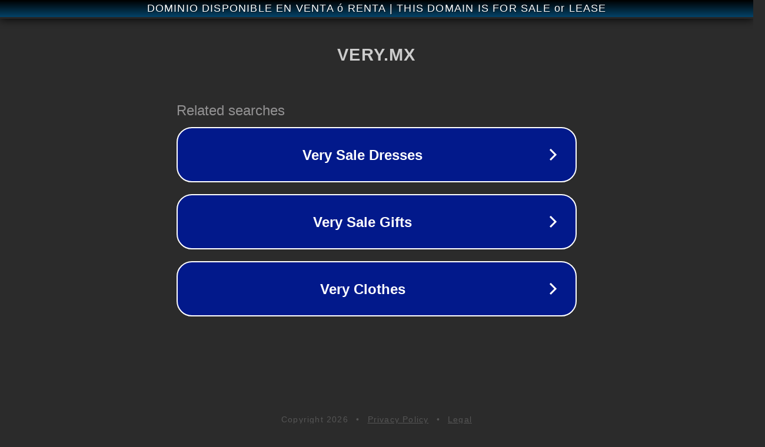

--- FILE ---
content_type: text/html; charset=utf-8
request_url: https://very.mx/novia-obediente-goza-de-la-polla-de-su-chaval-hasta-sacarle-la-corrida
body_size: 1118
content:
<!doctype html>
<html data-adblockkey="MFwwDQYJKoZIhvcNAQEBBQADSwAwSAJBANDrp2lz7AOmADaN8tA50LsWcjLFyQFcb/P2Txc58oYOeILb3vBw7J6f4pamkAQVSQuqYsKx3YzdUHCvbVZvFUsCAwEAAQ==_TW4KpLSpFnhJ/HYk085y4RsIBF7PY4T45NQf95T+FRdcjgJpThl8oGBPO2WiUvksjCaYY2HMj2t85d9Q0XHvHQ==" lang="en" style="background: #2B2B2B;">
<head>
    <meta charset="utf-8">
    <meta name="viewport" content="width=device-width, initial-scale=1">
    <link rel="icon" href="[data-uri]">
    <link rel="preconnect" href="https://www.google.com" crossorigin>
</head>
<body>
<div id="target" style="opacity: 0"></div>
<script>window.park = "[base64]";</script>
<script src="/bnttFcPCN.js"></script>
</body>
</html>
